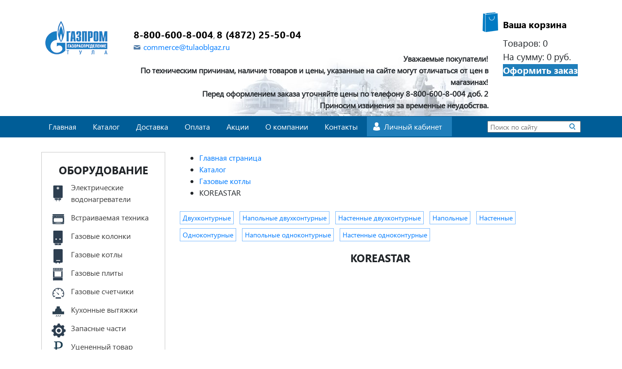

--- FILE ---
content_type: text/html; charset=utf-8
request_url: https://gaz71.ru/catalog/gazovye-kotly/koreastar/
body_size: 9777
content:
<!DOCTYPE html PUBLIC "-//W3C//DTD XHTML 1.0 Transitional//EN" "https://www.w3.org/TR/xhtml1/DTD/xhtml1-transitional.dtd">
<html xmlns="http://www.w3.org/1999/xhtml" xml:lang="ru" lang="ru">
<head>
	<meta http-equiv="X-UA-Compatible" content="IE=edge" />

	<meta name="viewport" content="width=device-width, initial-scale=1">
	<link rel="shortcut icon" type="image/x-icon" href="/favicon.ico" />
	<meta http-equiv="Content-Type" content="text/html; charset=utf-8" />
<meta name="robots" content="index, follow" />
<meta name="description" content="KOREASTAR. Газовые котлы отопления для частного дома. Доставка по Туле и области" />
<script type="text/javascript" data-skip-moving="true">(function(w, d, n) {var cl = "bx-core";var ht = d.documentElement;var htc = ht ? ht.className : undefined;if (htc === undefined || htc.indexOf(cl) !== -1){return;}var ua = n.userAgent;if (/(iPad;)|(iPhone;)/i.test(ua)){cl += " bx-ios";}else if (/Windows/i.test(ua)){cl += ' bx-win';}else if (/Macintosh/i.test(ua)){cl += " bx-mac";}else if (/Linux/i.test(ua) && !/Android/i.test(ua)){cl += " bx-linux";}else if (/Android/i.test(ua)){cl += " bx-android";}cl += (/(ipad|iphone|android|mobile|touch)/i.test(ua) ? " bx-touch" : " bx-no-touch");cl += w.devicePixelRatio && w.devicePixelRatio >= 2? " bx-retina": " bx-no-retina";var ieVersion = -1;if (/AppleWebKit/.test(ua)){cl += " bx-chrome";}else if (/Opera/.test(ua)){cl += " bx-opera";}else if (/Firefox/.test(ua)){cl += " bx-firefox";}ht.className = htc ? htc + " " + cl : cl;})(window, document, navigator);</script>


<link href="/bitrix/js/ui/design-tokens/dist/ui.design-tokens.min.css?170262932622911" type="text/css"  rel="stylesheet" />
<link href="/bitrix/js/ui/fonts/opensans/ui.font.opensans.min.css?16674617252320" type="text/css"  rel="stylesheet" />
<link href="/bitrix/js/main/popup/dist/main.popup.bundle.min.css?168675154026598" type="text/css"  rel="stylesheet" />
<link href="/bitrix/cache/css/s1/gaz2/page_8fe15081a65b667e7ac3f341781ef423/page_8fe15081a65b667e7ac3f341781ef423_v1.css?173109309575586" type="text/css"  rel="stylesheet" />
<link href="/bitrix/cache/css/s1/gaz2/template_9fe3294d1c16c0b0368625af85c573f2/template_9fe3294d1c16c0b0368625af85c573f2_v1.css?173109253416964" type="text/css"  data-template-style="true" rel="stylesheet" />
	<!--<link href="/styles.css" rel="stylesheet" type="text/css" />-->
	  <link rel="stylesheet" href="/bs/css/bootstrap.css">
  <link href="https://use.fontawesome.com/releases/v5.0.13/css/all.css" rel="stylesheet">
	  <link rel="stylesheet" href="/bs/jasny/css/jasny-bootstrap.css">
  	<link rel="stylesheet" href="/new-style.css">

	  <link href="/js/jquery.formstyler.css" rel="stylesheet" type="text/css" />

  



			






            <!-- Yandex.Metrika counter -->
            
            <!-- /Yandex.Metrika counter -->
                    
        
<meta property="ya:interaction" content="XML_FORM" />
<meta property="ya:interaction:url" content="https://gaz71.ru/catalog/gazovye-kotly/koreastar/?mode=xml" />
	<title>Газовые котлы отопления для частного дома в Туле купите по выгодной цене</title>

</head>
<body>

	<div class="container">
		<div class="row header">
			<div class=" col-5 col-sm-5 col-md-5 col-lg-5 col-xl-2 logo"><a href="/"><img src="/img/h-logo.png"></a></div>
			<div class="col-5 col-sm-5 col-md-5 col-lg-5 col-xl-8  header-center">
				<div class="header-phone"><a href="tel:+78006008004">8-800-600-8-004</a>, <a href="tel:+74872704594">8 (4872) 25-50-04</a></div>
				<div class="header-email  d-none d-xl-block"><a href="mailto:commerce@tulaoblgaz.ru" class="email">commerce@tulaoblgaz.ru</a></div>
				<div class=" d-none d-xl-block" style="text-align:right"><b>Уважаемые покупатели! <br/>По техническим причинам, наличие товаров и цены, указанные на сайте могут отличаться от цен в магазинах!<br/> Перед оформлением заказа уточняйте цены по телефону 8-800-600-8-004 доб. 2 <br/>Приносим извинения за временные неудобства.</b></div>
      </div>

      <div class="col-2  col-sm-2 col-md-2 col-lg-2 col-xl-12 d-xl-none align-self-center p-2 bd-highlight">
        <a class="openmenu" href="#menu"><span>
            <i class="svg inline  svg-inline-burger dark" aria-hidden="true"><svg xmlns="http://www.w3.org/2000/svg" width="18" height="16" viewBox="0 0 18 16">
              <defs>
                <style>
                  .bu_bw_cls-1 {
                    fill: #137fbf;
                    fill-rule: evenodd;
                  }
                </style>
              </defs>
              <path data-name="Round" class="bu_bw_cls-1" d="M330,114h16a1,1,0,0,1,1,1h0a1,1,0,0,1-1,1H330a1,1,0,0,1-1-1h0A1,1,0,0,1,330,114Zm0,7h16a1,1,0,0,1,1,1h0a1,1,0,0,1-1,1H330a1,1,0,0,1-1-1h0A1,1,0,0,1,330,121Zm0,7h16a1,1,0,0,1,1,1h0a1,1,0,0,1-1,1H330a1,1,0,0,1-1-1h0A1,1,0,0,1,330,128Z" transform="translate(-329 -114)"></path>
              </svg>
            </i>
          </button>

          </span>
        </a>
      </div>

			<div class="col-md-2 col-lg-2 d-none d-xl-block">
				<div class="basket-top">
					<a href="/personal/cart/" class="basket" title="Перейти в корзину и оформить заказ">Ваша корзина</a>
					
<div id="bx_cart_block1" class="bx_cart_block">
	<!--'start_frame_cache_bx_cart_block'--><div class="tovkolvo">
<div class="bx_small_cart">
	

			
			Товаров: <span>0</span>
                <br />
					На сумму: <span>0 руб.</span>
			<br>
	<a href="/personal/order/make/" class="bx_go_to_order">Оформить заказ</a>
</div>
</div>
<!--'end_frame_cache_bx_cart_block'--></div>

				</div>
			</div>
		</div>
  </div>

  <div class="container-fluid mobile_bottom d-xl-none">
		<div class="row header d-flex justify-content-between">
      <div class=" col-3 col-sm-3 justify-content-between"><a class="mm_menu mm_compare" href="/catalog/compare/"><span class="count badge badge-primary badge-pill"><div id="comp_5761d96e87069d9f4052045c54e8be54">0
  </div></span></a></div>
      <div class=" col-3 col-sm-3 justify-content-between"><a class="mm_menu mm_user" href="/personal/"><span class="online"></span></a></div>
      <div class=" col-3 col-sm-3 justify-content-between"><a class="mm_menu mm_cart" href="/personal/cart/"></a></div>
      <div class=" col-3 col-sm-3 justify-content-between"><a class="mm_menu mm_search" href="/search/"></a></div>
    </div>
    <div class="row header d-flex justify-content-between">
      <div class=" col-6 col-sm-4 justify-content-between">

      </div>
      <div class=" col-6 col-sm-6 justify-content-between ">
      
<div id="bx_cart_block2" class="bx_cart_block">
	<div class="tovkolvo">
<div class="bx_small_cart">
	

			
			Товаров: <span>0</span>
                <br />
					На сумму: <span>0 руб.</span>
			<br>
	<a href="/personal/order/make/" class="bx_go_to_order">Оформить заказ</a>
</div>
</div>
</div>

      </div>
    </div>
  </div>


	<div class="container-fluid topmenu d-none d-xl-block">
		<div class="container">
			<div class="row">
				<div class=" col-12 col-md-12">
					<ul id="horizontal-multilevel-menu">
						<li><a href="/" title="Главная"><span>Главная</span></a></li>
						<li><a href="/catalog/" class="selected"><span>Каталог</span></a></li>
						<li><a href="/delivery/" class=""><span>Доставка</span></a></li>
						<li><a href="/payment/" class=""><span>Оплата</span></a></li>
						<li><a href="/aktsii/" class=""><span>Акции</span></a></li>
						<li><a href="/about/" class=""><span>О компании</span></a></li>
            <li><a href="/contacts/" class=""><span>Контакты</span></a></li>
          </ul>
										<div class="auth">
<div class="bx_login_block">
	<span id="login-line">
	<!--'start_frame_cache_login-line'-->					<a class="vhod-key" href="javascript:void(0)" onclick="openAuthorizePopup()">Личный кабинет</a>
					<!--'end_frame_cache_login-line'-->	</span>
</div>


<div id="bx_auth_popup_form" style="display:none;" class="bx_login_popup_form">
	<!--'start_frame_cache_8k8aZS'--><div class="login_page">
	
	
	<form name="system_auth_formPqgS8z" method="post" target="_top" action="/auth/" class="bx_auth_form">
		<input type="hidden" name="AUTH_FORM" value="Y" />
		<input type="hidden" name="TYPE" value="AUTH" />
				<input type="hidden" name="backurl" value="/catalog/gazovye-kotly/koreastar/" />
						<div class="form-group">
		<strong>Логин:</strong><br>
		<input class="input_text_style form-control" type="text" name="USER_LOGIN" maxlength="255" value="" /><br>
		<strong>Пароль:</strong><br>
		<input class="input_text_style form-control" type="password" name="USER_PASSWORD" maxlength="255" /><br>

				<span style="display:block;height:7px;"></span>
					<div class="checkbox">
				<label><input type="checkbox" id="USER_REMEMBER" name="USER_REMEMBER" value="Y" checked> Запомнить меня</label>
			</div>

		
				<noindex>
			<span class="forgotpassword" style="padding-left:75px;"><a href="/auth?forgot_password=yes" rel="nofollow">Забыли пароль?</a></span>
		</noindex>
		
		<br><br><input type="submit" name="Login" class="btnbig btn btn-primary btn-block" value="Войти" />
					<a href="/login/?register=yes&amp;backurl=%2Fcatalog%2Fgazovye-kotly%2Fkoreastar%2F" class="btn btn-primary btn-block">Регистрация</a>
				</div>
	</form>
</div>
<!--'end_frame_cache_8k8aZS'--></div>

					</div>
					<div class="search">
						<div id="search" class="bx_search_container">
	<form action="/search/">
		<div class="bx_field">
						<input id="title-search-input" type="text" name="q" placeholder="Поиск по сайту" class="input_search"/>
			<input name="s" type="submit" value="" class="bx_input_submit"/>
		</div>
	</form>
</div>
					</div>


				</div>
			</div>
		</div>
	</div>

	<div class="navmenu d-xl-none collapse" id="topmobNavmenu">
    <nav id="menu">
      <div class="left-menu" id="panel-menu">
              <ul>
          <li><a href="/" title="Главная"><span>Главная</span></a></li>

          <li>
            <span>Каталог</span>
            <ul>
              <li class="first"><a href="/catalog/elektricheskie-vodonagrevateli/" class="boylery">Электрические водонагреватели</a></li>

				<li><a href="/catalog/vstraivaemaya-tekhnika/" class="vstr"><span>Встраиваемая техника</span></a></li>

              <li><a href="/catalog/gazovye-kolonki/" class="kolonki"><span>Газовые колонки</span></a></li>

              <li><a href="/catalog/gazovye-kotly/" class="kotly"><span>Газовые котлы</span></a></li>

              <li><a href="/catalog/gazovye-plity/" class="plity"><span>Газовые плиты</span></a></li>

              <li><a href="/catalog/gazovye-schetchiki/" class="schetchiki"><span>Газовые счетчики</span></a></li>

              <li><a href="/catalog/kukhonnye-vytyazhki/" class="vityazhki"><span>Кухонные вытяжки</span></a></li>

              
				
              <li><a href="/catalog/zapasnye-chasti/" class="wp"><span>Запасные части</span></a></li>

				
              <li><a href="/catalog/utsenennyy-tovar/" class="sale"><span>Уцененный товар</span></a></li>

            </ul>
          </li>

          <li><a href="/delivery/" class=""><span>Доставка</span></a></li>
          <li><a href="/payment/" class=""><span>Оплата</span></a></li>
          <li><a href="/aktsii/" class=""><span>Акции</span></a></li>
          <li><a href="/about/" class=""><span>О компании</span></a></li>
          <li><a href="/contacts/" class=""><span>Контакты</span></a></li>

          <li class="counters"><a href="/personal/cart/" rel="nofollow" class=" basket "><i class="svg svg-basket"></i>Корзина<span class="count empted">0</span></a></li>
          <li class="counters"><a href="/catalog/compare/" rel="nofollow" class="compare"><i class="svg svg-compare"></i>Сравнение<span class="count empted"><div id="comp_df4af525302d906dc91c2295c395e27f">0
  </div></span></a></li>

        </ul>
      </div>
    </nav>





    <link rel="stylesheet" href="/js/mmenu/mmenu.css" />
                  </script>

		
		
  </div>
    <div class="container cb">
		<div class="row">
			<div class="col-12 col-xl-3 ">

				<div class="left-menu d-none d-xl-block">
					<div class="left-menu-cap heading">Оборудование</div>
														<ul>
                        <li class="first"><a href="/catalog/elektricheskie-vodonagrevateli/" class="boylery">Электрические водонагреватели</a></li>

                        <li><a href="/catalog/vstraivaemaya-tekhnika/" class="vstr"><span>Встраиваемая техника</span></a></li>

                        <li><a href="/catalog/gazovye-kolonki/" class="kolonki"><span>Газовые колонки</span></a></li>

                        <li><a href="/catalog/gazovye-kotly/" class="kotly"><span>Газовые котлы</span></a></li>

                        <li><a href="/catalog/gazovye-plity/" class="plity"><span>Газовые плиты</span></a></li>

                        <li><a href="/catalog/gazovye-schetchiki/" class="schetchiki"><span>Газовые счетчики</span></a></li>

                        <li><a href="/catalog/kukhonnye-vytyazhki/" class="vityazhki"><span>Кухонные вытяжки</span></a></li>

                        
						
                        <li><a href="/catalog/teploobmenniki/" class="wp"><span>Запасные части</span></a></li>

						
                        <li><a href="/catalog/utsenennyy-tovar/" class="sale"><span>Уцененный товар</span></a></li>

                    </ul>
				</div>

      <div class="d-none d-xl-block">
			  <div class="bx_sidebar">    	    <div class="bx_filter bx_blue">
	<div class="bx_filter_section">
		<div class="bx_filter_title">Подбор параметров</div>
		<form name="arCatalogFilter_form" action="/catalog/gazovye-kotly/koreastar/" method="get" class="smartfilter">
						<div class="clb"></div>
			<div class="bx_filter_button_box active">
				<div class="bx_filter_block">
					<div class="bx_filter_parameters_box_container">
						<div style="float: left;"><input class="btn-ser" style="padding: 0px 10px;" type="submit" id="del_filter" name="del_filter" value="Сбросить" /></div>
						<div style="float: right;"><input class="btn-order" style="padding: 0px 14px;" type="submit" id="set_filter" name="set_filter" value="Показать" /></div>
                        <div class="clearfloat"></div>
						<div class="bx_filter_popup_result right" id="modef" style="display:none" style="display: inline-block;">
							Выбрано: <span id="modef_num">0</span>							<span class="arrow"></span>
							<a href="/catalog/gazovye-kotly/koreastar/?set_filter=y">Показать</a>
						</div>
					</div>
				</div>
			</div>
		</form>
		<div style="clear: both;"></div>
	</div>
</div>
    </div>      </div>
			
			</div>
			<div class="col-12 col-lg-12 col-xl-9">
			<!-- content -->

								<div id="navigation">
					<div class="bx_breadcrumbs"><ul><li><a href="/" title="Главная страница">Главная страница</a></li><li><a href="/catalog/" title="Каталог">Каталог</a></li><li><a href="/catalog/gazovye-kotly/" title="Газовые котлы">Газовые котлы</a></li><li><span>KOREASTAR</span></li></ul></div>				</div>
								<div class="catalog text-center text-xl-left">
<div class="subcats"><a href="/catalog/gazovye-kotly/dvukhkonturnye-kotly/">Двухконтурные</a><a href="/catalog/gazovye-kotly/dvukhkonturnye-napolnye-kotly/">Напольные двухконтурные</a><a href="/catalog/gazovye-kotly/dvukhkonturnye-nastennye-kotly/">Настенные двухконтурные</a><a href="/catalog/gazovye-kotly/napolnye-kotly/">Напольные</a><a href="/catalog/gazovye-kotly/kotly-nastennye/">Настенные</a><a href="/catalog/gazovye-kotly/odnokonturnye-kotly/">Одноконтурные</a><a href="/catalog/gazovye-kotly/odnokonturnye-napolnye-kotly/">Напольные одноконтурные</a><a href="/catalog/gazovye-kotly/odnokonturnye-nastennye-kotly/">Настенные одноконтурные</a></div><div class="heading text-center">KOREASTAR</div>

 <div class='bx_filter_sidebar collapsed'  data-toggle="collapse" href="#collapseFilter" role="button" aria-expanded="false" aria-controls="collapseFilter"><div class="plus" ></div></div> 
<div class="d-xl-none collapse" id="collapseFilter" aria-labelledby="headingOne" data-parent="#accordion">
  <div class="bx_sidebar">    	    <div class="bx_filter bx_blue">
	<div class="bx_filter_section">
		<div class="bx_filter_title">Подбор параметров</div>
		<form name="arCatalogFilter_form" action="/catalog/gazovye-kotly/koreastar/" method="get" class="smartfilter">
						<div class="clb"></div>
			<div class="bx_filter_button_box active">
				<div class="bx_filter_block">
					<div class="bx_filter_parameters_box_container">
						<div style="float: left;"><input class="btn-ser" style="padding: 0px 10px;" type="submit" id="del_filter" name="del_filter" value="Сбросить" /></div>
						<div style="float: right;"><input class="btn-order" style="padding: 0px 14px;" type="submit" id="set_filter" name="set_filter" value="Показать" /></div>
                        <div class="clearfloat"></div>
						<div class="bx_filter_popup_result right" id="modef" style="display:none" style="display: inline-block;">
							Выбрано: <span id="modef_num">0</span>							<span class="arrow"></span>
							<a href="/catalog/gazovye-kotly/koreastar/?set_filter=y">Показать</a>
						</div>
					</div>
				</div>
			</div>
		</form>
		<div style="clear: both;"></div>
	</div>
</div>
    </div></div>


<div class="bx_sitemap"></div><div id="compareList1MVltY" class="bx_catalog-compare-list fix top left " style="display: none;"><!--'start_frame_cache_compareList1MVltY'--><div class="bx_catalog_compare_count"></div><!--'end_frame_cache_compareList1MVltY'--></div>
<pre></pre><div style="clear: both;"></div>

<div class="descr">
</div>

</div>
   <!-- end content inner -->




			<!-- end content-->
			</div>
		</div>
	</div>
		<!-- footer -->
	<div class="container-fluid bg-blue">
		<div class="container">
			<div class="row">
				<div class="col-12 col-md-6 text-center text-md-left">
					<span class="footer-h">Покупателям</span>
					<ul class="footermenu">
						<li><a href="/payment/">Оплата</a></li>
						<li><a href="/delivery/#deliv">Доставка</a></li>
						<li><a href="/contacts/">Контакты</a></li>
						<li><a href="/garantiya-i-vozvrat/">Гарантия и возврат</a></li>
					</ul>
				</div>
				<div class="col-12 col-md-6 text-center text-md-right mt-4 mt-md-0">
                    <a class="footer-h ext-link" href="/contacts/">Связаться с нами</a>
					<a class="footer-h ext-link" href="/contacts/">Помочь выбрать?</a>
                    				</div>
			</div>
		</div>
	</div>
	<div class="container footer">
		<div class="row">

            <div class="col-12 col-md-4 text-center text-md-left">
                АО «Газпром газораспределение Тула»<br>
                <a href="/policy/">Политика конфиденциальности</a>
            </div>
			<div class="col-12 col-md-4 text-center mt-4 mt-md-0">
				300012, Тульская область, г. Тула, ул. М.Тореза, д. 5а<br>
				Телефон: <a href="tel:84872704594">8 (4872) 25-50-04</a>, <a href="tel:88006008004">8-800-600-8-004</a>.
			</div>
			<div class="col-12 col-md-4 text-center text-md-right mt-4 mt-md-0">
				<div class="row">
					<div class="col-6 text-center">
				<a rel="nofollow" href="http://easytex.ru">Продвижение сайта<br><img class="png" src="/img/easytex.png" width="122" alt="Продвижение сайтов"></a>
					</div>
					<div class="col-6 text-center">
				<a rel="nofollow" href="http://www.utlab.ru/">Дизайн сайта<br><img class="png" src="/img/utlab.png" width="101" alt=""></a>
					</div>
			</div>
		</div>
	</div>

<!-- Yandex.Metrika counter -->
<noscript><div><img src="//mc.yandex.ru/watch/30952306" style="position:absolute; left:-9999px;" alt="" /></div></noscript>
<!-- /Yandex.Metrika counter -->
<script type="text/javascript" src="/js/jquery-1.11.2.min.js"></script>

<script src="/bs/js/bootstrap.js"></script>

<script src="/bs/jasny/js/jasny-bootstrap.js"></script>

<script src="/js/jquery.formstyler.js"></script>
<script>if(!window.BX)window.BX={};if(!window.BX.message)window.BX.message=function(mess){if(typeof mess==='object'){for(let i in mess) {BX.message[i]=mess[i];} return true;}};</script>
<script>(window.BX||top.BX).message({'pull_server_enabled':'N','pull_config_timestamp':'1691047636','pull_guest_mode':'N','pull_guest_user_id':'0'});(window.BX||top.BX).message({'PULL_OLD_REVISION':'Для продолжения корректной работы с сайтом необходимо перезагрузить страницу.'});</script>
<script>(window.BX||top.BX).message({'JS_CORE_LOADING':'Загрузка...','JS_CORE_NO_DATA':'- Нет данных -','JS_CORE_WINDOW_CLOSE':'Закрыть','JS_CORE_WINDOW_EXPAND':'Развернуть','JS_CORE_WINDOW_NARROW':'Свернуть в окно','JS_CORE_WINDOW_SAVE':'Сохранить','JS_CORE_WINDOW_CANCEL':'Отменить','JS_CORE_WINDOW_CONTINUE':'Продолжить','JS_CORE_H':'ч','JS_CORE_M':'м','JS_CORE_S':'с','JSADM_AI_HIDE_EXTRA':'Скрыть лишние','JSADM_AI_ALL_NOTIF':'Показать все','JSADM_AUTH_REQ':'Требуется авторизация!','JS_CORE_WINDOW_AUTH':'Войти','JS_CORE_IMAGE_FULL':'Полный размер'});</script><script src="/bitrix/js/main/core/core.min.js?1705479476223197"></script><script>BX.Runtime.registerExtension({'name':'main.core','namespace':'BX','loaded':true});</script>
<script>BX.setJSList(['/bitrix/js/main/core/core_ajax.js','/bitrix/js/main/core/core_promise.js','/bitrix/js/main/polyfill/promise/js/promise.js','/bitrix/js/main/loadext/loadext.js','/bitrix/js/main/loadext/extension.js','/bitrix/js/main/polyfill/promise/js/promise.js','/bitrix/js/main/polyfill/find/js/find.js','/bitrix/js/main/polyfill/includes/js/includes.js','/bitrix/js/main/polyfill/matches/js/matches.js','/bitrix/js/ui/polyfill/closest/js/closest.js','/bitrix/js/main/polyfill/fill/main.polyfill.fill.js','/bitrix/js/main/polyfill/find/js/find.js','/bitrix/js/main/polyfill/matches/js/matches.js','/bitrix/js/main/polyfill/core/dist/polyfill.bundle.js','/bitrix/js/main/core/core.js','/bitrix/js/main/polyfill/intersectionobserver/js/intersectionobserver.js','/bitrix/js/main/lazyload/dist/lazyload.bundle.js','/bitrix/js/main/polyfill/core/dist/polyfill.bundle.js','/bitrix/js/main/parambag/dist/parambag.bundle.js']);
</script>
<script>BX.Runtime.registerExtension({'name':'fx','namespace':'window','loaded':true});</script>
<script>BX.Runtime.registerExtension({'name':'ui.design-tokens','namespace':'window','loaded':true});</script>
<script>BX.Runtime.registerExtension({'name':'ui.fonts.opensans','namespace':'window','loaded':true});</script>
<script>BX.Runtime.registerExtension({'name':'main.popup','namespace':'BX.Main','loaded':true});</script>
<script>BX.Runtime.registerExtension({'name':'popup','namespace':'window','loaded':true});</script>
<script>BX.Runtime.registerExtension({'name':'ls','namespace':'window','loaded':true});</script>
<script>(window.BX||top.BX).message({'LANGUAGE_ID':'ru','FORMAT_DATE':'DD.MM.YYYY','FORMAT_DATETIME':'DD.MM.YYYY HH:MI:SS','COOKIE_PREFIX':'BITRIX_SM','SERVER_TZ_OFFSET':'10800','UTF_MODE':'Y','SITE_ID':'s1','SITE_DIR':'/','USER_ID':'','SERVER_TIME':'1768998687','USER_TZ_OFFSET':'0','USER_TZ_AUTO':'Y','bitrix_sessid':'7a9fdc8cb80465f3592e90667d4d8c11'});</script><script  src="/bitrix/cache/js/s1/gaz2/kernel_main/kernel_main_v1.js?1731332477154480"></script>
<script src="/bitrix/js/pull/protobuf/protobuf.min.js?164018461376433"></script>
<script src="/bitrix/js/pull/protobuf/model.min.js?164018461314190"></script>
<script src="/bitrix/js/main/core/core_promise.min.js?16401846182490"></script>
<script src="/bitrix/js/rest/client/rest.client.min.js?16401846299240"></script>
<script src="/bitrix/js/pull/client/pull.client.min.js?170262929649554"></script>
<script src="/bitrix/js/main/popup/dist/main.popup.bundle.min.js?170547947365824"></script>
<script src="/bitrix/js/main/core/core_ls.min.js?16401846177365"></script>
<script src="/bitrix/js/yandex.metrika/script.js?16885388886591"></script>
<script>BX.setJSList(['/bitrix/js/main/core/core_fx.js','/bitrix/js/main/session.js','/bitrix/js/main/pageobject/pageobject.js','/bitrix/js/main/core/core_window.js','/bitrix/js/main/date/main.date.js','/bitrix/js/main/core/core_date.js','/bitrix/js/main/utils.js','/bitrix/templates/gaz2/components/bitrix/catalog.smart.filter/visual_vertical/script.js','/bitrix/templates/gaz2/components/bitrix/catalog/.default/bitrix/catalog.compare.list/.default/script.js','/bitrix/templates/gaz2/components/bitrix/catalog.section/oborud/script.js','/bitrix/templates/gaz2/script.js','/bitrix/templates/gaz2/components/bitrix/sale.basket.basket.line/.default/script.js','/bitrix/templates/gaz2/components/bitrix/catalog.compare.list/compare_count/script.js','/bitrix/components/bitrix/search.title/script.js']);</script>
<script>BX.setCSSList(['/bitrix/templates/gaz2/components/bitrix/catalog/.default/style.css','/bitrix/templates/gaz2/components/bitrix/catalog.smart.filter/visual_vertical/style.css','/bitrix/templates/gaz2/components/bitrix/catalog.smart.filter/visual_vertical/themes/blue/colors.css','/bitrix/templates/gaz2/components/bitrix/catalog/.default/bitrix/catalog.section.list/.default/style.css','/bitrix/templates/gaz2/components/bitrix/catalog/.default/bitrix/catalog.compare.list/.default/style.css','/bitrix/templates/gaz2/components/bitrix/catalog.section/oborud/style.css','/bitrix/templates/gaz2/components/bitrix/sale.basket.basket.line/.default/style.css','/bitrix/templates/gaz2/components/bitrix/catalog.compare.list/compare_count/style.css','/bitrix/templates/gaz2/components/bitrix/search.title/visual/style.css','/bitrix/templates/gaz2/components/bitrix/breadcrumb/.default/style.css','/bitrix/templates/gaz2/template_styles.css']);</script>
<script type="text/javascript">
                (function (m, e, t, r, i, k, a) {
                    m[i] = m[i] || function () {
                        (m[i].a = m[i].a || []).push(arguments)
                    };
                    m[i].l = 1 * new Date();
                    k = e.createElement(t), a = e.getElementsByTagName(t)[0], k.async = 1, k.src = r, a.parentNode.insertBefore(k, a)
                })
                (window, document, "script", "https://mc.yandex.ru/metrika/tag.js", "ym");

                ym("90763848", "init", {
                    clickmap: true,
                    trackLinks: true,
                    accurateTrackBounce: true,
                    webvisor: false,
                    ecommerce: "dataLayer",
                    params: {
                        __ym: {
                            "ymCmsPlugin": {
                                "cms": "1c-bitrix",
                                "cmsVersion": "23.900",
                                "pluginVersion": "1.0.7",
                                'ymCmsRip': 1554387091                            }
                        }
                    }
                });

                document.addEventListener("DOMContentLoaded", function() {
                                    });

            </script><script type="text/javascript">
            window.counters = ["90763848"];
        </script><script>window.dataLayer = window.dataLayer || [];</script>



<script  src="/bitrix/cache/js/s1/gaz2/template_e10ec17b11a7d2ab543629c07cb87801/template_e10ec17b11a7d2ab543629c07cb87801_v1.js?173109253416823"></script>
<script  src="/bitrix/cache/js/s1/gaz2/page_a6fb4d7fa22475586e2525c0c00c3834/page_a6fb4d7fa22475586e2525c0c00c3834_v1.js?173109266458109"></script>
<script type="text/javascript">var _ba = _ba || []; _ba.push(["aid", "317dfe625ad91b9e8bdd6fa8656bd1d7"]); _ba.push(["host", "gaz71.ru"]); (function() {var ba = document.createElement("script"); ba.type = "text/javascript"; ba.async = true;ba.src = (document.location.protocol == "https:" ? "https://" : "http://") + "bitrix.info/ba.js";var s = document.getElementsByTagName("script")[0];s.parentNode.insertBefore(ba, s);})();</script>


<script>
	var bx_cart_block1 = new BitrixSmallCart;
</script>

<script>
	bx_cart_block1.siteId       = 's1';
	bx_cart_block1.cartId       = 'bx_cart_block1';
	bx_cart_block1.ajaxPath     = '/bitrix/components/bitrix/sale.basket.basket.line/ajax.php';
	bx_cart_block1.templateName = '.default';
	bx_cart_block1.arParams     =  {'PATH_TO_BASKET':'/personal/cart/','PATH_TO_PERSONAL':'/personal/','SHOW_PERSONAL_LINK':'N','SHOW_NUM_PRODUCTS':'Y','SHOW_TOTAL_PRICE':'Y','SHOW_PRODUCTS':'N','POSITION_FIXED':'N','COMPONENT_TEMPLATE':'.default','PATH_TO_ORDER':'/personal/order/make/','SHOW_EMPTY_VALUES':'Y','SHOW_AUTHOR':'N','PATH_TO_REGISTER':'/login/','PATH_TO_AUTHORIZE':'/login/','PATH_TO_PROFILE':'/personal/','HIDE_ON_BASKET_PAGES':'Y','COMPOSITE_FRAME_MODE':'N','COMPOSITE_FRAME_TYPE':'AUTO','SHOW_REGISTRATION':'N','CACHE_TYPE':'N','CACHE_TIME':'0','SHOW_DELAY':'Y','SHOW_NOTAVAIL':'Y','SHOW_IMAGE':'Y','SHOW_PRICE':'Y','SHOW_SUMMARY':'Y','POSITION_VERTICAL':'top','POSITION_HORIZONTAL':'right','MAX_IMAGE_SIZE':'70','AJAX':'N','~PATH_TO_BASKET':'/personal/cart/','~PATH_TO_PERSONAL':'/personal/','~SHOW_PERSONAL_LINK':'N','~SHOW_NUM_PRODUCTS':'Y','~SHOW_TOTAL_PRICE':'Y','~SHOW_PRODUCTS':'N','~POSITION_FIXED':'N','~COMPONENT_TEMPLATE':'.default','~PATH_TO_ORDER':'/personal/order/make/','~SHOW_EMPTY_VALUES':'Y','~SHOW_AUTHOR':'N','~PATH_TO_REGISTER':'/login/','~PATH_TO_AUTHORIZE':'/login/','~PATH_TO_PROFILE':'/personal/','~HIDE_ON_BASKET_PAGES':'Y','~COMPOSITE_FRAME_MODE':'N','~COMPOSITE_FRAME_TYPE':'AUTO','~SHOW_REGISTRATION':'N','~CACHE_TYPE':'N','~CACHE_TIME':'0','~SHOW_DELAY':'Y','~SHOW_NOTAVAIL':'Y','~SHOW_IMAGE':'Y','~SHOW_PRICE':'Y','~SHOW_SUMMARY':'Y','~POSITION_VERTICAL':'top','~POSITION_HORIZONTAL':'right','~MAX_IMAGE_SIZE':'70','~AJAX':'N','cartId':'bx_cart_block1'};
	bx_cart_block1.closeMessage = 'Скрыть';
	bx_cart_block1.openMessage  = 'Раскрыть';
	bx_cart_block1.activate();
</script>
<script>
	var bx_cart_block2 = new BitrixSmallCart;
</script>

<script>
	bx_cart_block2.siteId       = 's1';
	bx_cart_block2.cartId       = 'bx_cart_block2';
	bx_cart_block2.ajaxPath     = '/bitrix/components/bitrix/sale.basket.basket.line/ajax.php';
	bx_cart_block2.templateName = '.default';
	bx_cart_block2.arParams     =  {'PATH_TO_BASKET':'/personal/cart/','PATH_TO_PERSONAL':'/personal/','SHOW_PERSONAL_LINK':'N','SHOW_NUM_PRODUCTS':'Y','SHOW_TOTAL_PRICE':'Y','SHOW_PRODUCTS':'N','POSITION_FIXED':'N','COMPONENT_TEMPLATE':'.default','PATH_TO_ORDER':'/personal/order/make/','SHOW_EMPTY_VALUES':'Y','SHOW_AUTHOR':'N','PATH_TO_REGISTER':'/login/','PATH_TO_AUTHORIZE':'/login/','PATH_TO_PROFILE':'/personal/','HIDE_ON_BASKET_PAGES':'Y','COMPOSITE_FRAME_MODE':'N','COMPOSITE_FRAME_TYPE':'AUTO','SHOW_REGISTRATION':'N','CACHE_TYPE':'N','CACHE_TIME':'0','SHOW_DELAY':'Y','SHOW_NOTAVAIL':'Y','SHOW_IMAGE':'Y','SHOW_PRICE':'Y','SHOW_SUMMARY':'Y','POSITION_VERTICAL':'top','POSITION_HORIZONTAL':'right','MAX_IMAGE_SIZE':'70','AJAX':'N','~PATH_TO_BASKET':'/personal/cart/','~PATH_TO_PERSONAL':'/personal/','~SHOW_PERSONAL_LINK':'N','~SHOW_NUM_PRODUCTS':'Y','~SHOW_TOTAL_PRICE':'Y','~SHOW_PRODUCTS':'N','~POSITION_FIXED':'N','~COMPONENT_TEMPLATE':'.default','~PATH_TO_ORDER':'/personal/order/make/','~SHOW_EMPTY_VALUES':'Y','~SHOW_AUTHOR':'N','~PATH_TO_REGISTER':'/login/','~PATH_TO_AUTHORIZE':'/login/','~PATH_TO_PROFILE':'/personal/','~HIDE_ON_BASKET_PAGES':'Y','~COMPOSITE_FRAME_MODE':'N','~COMPOSITE_FRAME_TYPE':'AUTO','~SHOW_REGISTRATION':'N','~CACHE_TYPE':'N','~CACHE_TIME':'0','~SHOW_DELAY':'Y','~SHOW_NOTAVAIL':'Y','~SHOW_IMAGE':'Y','~SHOW_PRICE':'Y','~SHOW_SUMMARY':'Y','~POSITION_VERTICAL':'top','~POSITION_HORIZONTAL':'right','~MAX_IMAGE_SIZE':'70','~AJAX':'N','cartId':'bx_cart_block2'};
	bx_cart_block2.closeMessage = 'Скрыть';
	bx_cart_block2.openMessage  = 'Раскрыть';
	bx_cart_block2.activate();
</script>
<script>
				BX.localStorage.remove("eshop_user_name");
			</script>
<script type="text/javascript">
try{document.form_auth.USER_LOGIN.focus();}catch(e){}
</script>
<script>
	function openAuthorizePopup()
	{
		var authPopup = BX.PopupWindowManager.create("AuthorizePopup", null, {
			autoHide: true,
			//	zIndex: 0,
			offsetLeft: 0,
			offsetTop: 0,
			overlay : true,
			draggable: {restrict:true},
			closeByEsc: true,
			closeIcon: { right : "12px", top : "10px"},
			content: '<div style="width:400px;height:400px; text-align: center;"><span style="position:absolute;left:50%; top:50%"><img src="/bitrix/templates/gaz2/components/bitrix/system.auth.form/eshop_adapt/images/wait.gif"/></span></div>',
			events: {
				onAfterPopupShow: function()
				{
					this.setContent(BX("bx_auth_popup_form"));
				}
			}
		});

		authPopup.show();
	}
</script>
<script>
	BX.ready(function(){
		new JCTitleSearch({
			'AJAX_PAGE' : '/catalog/gazovye-kotly/koreastar/',
			'CONTAINER_ID': 'search',
			'INPUT_ID': 'title-search-input',
			'MIN_QUERY_LEN': 2
		});
	});
</script>

<script type="text/javascript" src="/js/mmenu/mmenu.polyfills.js"></script>
<script type="text/javascript" src="/js/mmenu/mmenu.js"></script>
<script>
            new Mmenu(
                document.querySelector('#menu'),
                {
                    extensions: ['position-front', 'position-top',"fullscreen",],
                    navbars		: {
                      content : [ "prev", "close" ]
                    },
                    setSelected: true,
                    searchfield: {
                      panel: true
                    },
                    offCanvas: {
                        pageSelector: ".left-menu"
                    }
                }

            );

        </script>
<script>



</script>

<script>
    $('#myCollapsible').collapse({
      toggle: false
    });
    $('.plus').on('click',function (){
      if($('.bx_filter_sidebar').hasClass('active')){
        $('.bx_filter_sidebar').addClass('active');
      } else {
        $('.bx_filter_sidebar').removeClass('active');
      }
    });
  </script>

<script>
	var smartFilter = new JCSmartFilter('/catalog/gazovye-kotly/koreastar/', 'vertical');
</script><script>
	var smartFilter = new JCSmartFilter('/catalog/gazovye-kotly/koreastar/', 'vertical');
</script><script type="text/javascript">
var obcompareList1MVltY = new JCCatalogCompareList({'VISUAL':{'ID':'compareList1MVltY'},'AJAX':{'url':'/catalog/gazovye-kotly/koreastar/','params':{'ajax_action':'Y'},'templates':{'delete':'?action=DELETE_FROM_COMPARE_LIST&id='}},'POSITION':{'fixed':true,'align':{'vertical':'top','horizontal':'left'}}})
</script>
<script type="text/javascript">
(function (d, w, c) {
    (w[c] = w[c] || []).push(function() {
        try {
            w.yaCounter30952306 = new Ya.Metrika({id:30952306,
                    webvisor:true,
                    clickmap:true,
                    trackLinks:true,
                    accurateTrackBounce:true});
        } catch(e) { }
    });

    var n = d.getElementsByTagName("script")[0],
        s = d.createElement("script"),
        f = function () { n.parentNode.insertBefore(s, n); };
    s.type = "text/javascript";
    s.async = true;
    s.src = (d.location.protocol == "https:" ? "https:" : "http:") + "//mc.yandex.ru/metrika/watch.js";

    if (w.opera == "[object Opera]") {
        d.addEventListener("DOMContentLoaded", f, false);
    } else { f(); }
})(document, window, "yandex_metrika_callbacks");
</script>
<script>
$(document).ready(function(){
	if ($( document ).width()<1200)
	{
		$("div.left_menu").remove();
	}
	else
	{
		$("div.mobileleftmenu").remove();
	}
});
console.log($( window ).width());
console.log($( document ).width());
</script>
</body>
</html>

--- FILE ---
content_type: text/css
request_url: https://gaz71.ru/new-style.css
body_size: 5668
content:
@font-face {
  font-family: 'SegoeUI';
  src: url('/fonts/SegoeUI.eot?#iefix') format('embedded-opentype'),  url('/fonts/SegoeUI.woff') format('woff'), url('/fonts/SegoeUI.ttf')  format('truetype'), url('/fonts/SegoeUI.svg#SegoeUI') format('svg');
  font-weight: normal;
  font-style: normal;
}
@font-face {
  font-family: 'SegoeUI-Bold';
  src: url('/fonts/SegoeUI-Bold.eot?#iefix') format('embedded-opentype'),  url('/fonts/SegoeUI-Bold.woff') format('woff'), url('/fonts/SegoeUI-Bold.ttf')  format('truetype'), url('/fonts/SegoeUI-Bold.svg#SegoeUI-Bold') format('svg');
  font-weight: normal;
  font-style: normal;
}
@font-face {
  font-family: 'SegoeUI-Semibold';
  src: url('/fonts/SegoeUI-Semibold.eot?#iefix') format('embedded-opentype'),  url('/fonts/SegoeUI-Semibold.woff') format('woff'), url('/fonts/SegoeUI-Semibold.ttf')  format('truetype'), url('/fonts/SegoeUI-Semibold.svg#SegoeUI-Semibold') format('svg');
  font-weight: normal;
  font-style: normal;
}
@media (max-width:1199px)
{
	body{
		padding-top:0;
	}
}
body
{
	font-family:'SegoeUI';
	font-size:16px !important;
}

.header
{
	padding-top:25px;
	padding-bottom:10px;
	background: url('/img/header.jpg') no-repeat 400px bottom;
}
.logo
{
	padding-top:10px;
}
.header-center
{
	padding-top:10px;
}
.header-phone
{
	margin-top:20px;
}
.header-phone a
{
	color:#000;
	/*font-weight:bold;*/
	font-family:'SegoeUI-Bold';
	font-size:1.25em;
}
.bx_go_to_order
{
	font-weight:normal !important;
}
a.email {
    padding-left: 20px;
    padding-top: 5px;
    background: url(img/email.png) no-repeat 0px 12px;
}
.header-phone a:hover
{

}
a.bx_go_to_order
{
	font-family:'SegoeUI-Bold';
	color:#fff;
	background-color:#1f7eba;
	border-radius:0px;
}
.topmenu
{
	background-color:#005d97;
}
ul#horizontal-multilevel-menu
{
	list-style:none;
	margin:0;
	padding:0;
	width:auto;
	display:inline-block;
}
ul#horizontal-multilevel-menu li
{
	display:inline-block;

}
ul#horizontal-multilevel-menu li a
{
	display:inline-block;
	color:#fff;
	background-color:#005d97;
	text-decoration:none;
	padding:10px 15px;
	/*
	width:12%;
	padding:14px 16%;
	*/
}
ul#horizontal-multilevel-menu li a:hover
{
	color:#005d97;
	background-color:#fff;

}
.auth
{
	display:inline-block;
	position:relative;
}
.auth a.vhod-key, a.vhod-chel
{
	padding:10px 20px 10px 35px;
	background-color:#1f7eba;
	background-image:url('/img/lk_user.png');
	background-position:8% 50%;
	background-repeat:no-repeat;
	color:#fff;
	text-decoration:none;
}
.logoutlink
{
	position: absolute;
    top: 32px;
    left: 0;
	display:none;
	padding:10px 20px 10px 35px;
	background-color:#1f7eba;

	background-position:8% 50%;
	background-repeat:no-repeat;
	color:#fff;
	text-decoration:none;
}
.logoutlink:hover
{
	color:#fff;
	text-decoration:none;
}
.auth:hover .logoutlink
{
	display:block;
}
.bg-blue
{
	background:#0068ac url('/img/bottom-menu-bg.png');
	color:#fff;
	padding-top:30px;
	padding-bottom:30px;
	margin-top:30px;
}
.bg-blue a {
    color: #fff;
}
.footer-h
{
	display:block;
	/*text-transform:uppercase;*/
	font-weight:800;

}
ul.footermenu
{
	list-style:none;
	padding:0;
	margin:0;
}
ul.footermenu li a
{
	color:#fff;
}
table.popup-window
{
	border:0 !important;
	box-shadow:none;
}

#AuthorizePopup
{
	background-color:#fff;
	border:1px #ccc solid;
	box-shadow:0 6px 11px rgba(0, 0, 0, .17);
	padding:20px;
}
.bx_auth_form
{
	min-width:300px;
}
.search
{
	display:inline-block;
	float:right;
}
.bx-field
{
	position:relative;

}
input.input_search
{
	height:24px;
	margin-top:10px;
	padding:0px 4px;
	font-size:0.9em;
}
.search .bx_input_submit
{
	position:absolute;
	right:24px;
	top:13px;
	width:17px;
	height:17px;
	border:0;
	outline:0;
	background:url('/img/search.png');
	background-position:50% 50%;
	background-repeat:no-repeat;
}
.title-search-result
{
	background-color:#fff;
	padding:10px;
	border:1px #ddd solid;
	width:300px !important;

}
.title-search-result .bx_item_block
{
	padding:3px 0px;

}
.left-menu
{
	border:1px #ccc solid;
	padding:20px;
}
.left-menu.is-home {
    height: 100%;
}
.left-menu ul
{
	margin:0;
	padding:0;
	list-style:none;
}
.left-menu ul li a
{
	color:#404040;
	display:block;
	padding:7px 0px 7px 40px;
}

.left-menu ul li a.plity {
	background: url("img/left-menu-plity.png") no-repeat 3px 9px;
}
.left-menu ul li a.kolonki {
	background: url("img/left-menu-kolonki.png") no-repeat 3px 8px;
}
.left-menu ul li a.boylery {
	background: url("img/left-menu-kotly.png") no-repeat 3px 15px;
}
.left-menu ul li a.kotly {
	background: url("img/left-menu-kotly3.png") no-repeat 3px 8px;
}
.left-menu ul li a.schetchiki {
	background: url("img/left-menu-schetchiki.png") no-repeat 2px 12px;
}
.left-menu ul li a.vityazhki {
	background: url("img/left-menu-vityazhki.png") no-repeat 2px 12px;
}
.left-menu ul li a.vstr {
	background: url("img/left-menu-vstr.png") no-repeat 2px 12px;
}
.left-menu ul li a.radiatory {
	background: url("img/left-menu-radiatory.png") no-repeat 1px 10px;
}
.left-menu ul li a.soput {
	/* background: url("img/left-menu-soput.png") no-repeat 0px 9px; */
	background: url("img/left-menu-soput2.png") no-repeat 0px 9px;
}
.left-menu ul li a.wp {
    background: url("img/left-menu-soput.png") no-repeat 0px 9px;
	/* background: url("img/left-menu-wp.png") no-repeat 0px 12px; */
}
.left-menu ul li a.cond {
	background: url("img/left-menu-cond.png") no-repeat 2px 21px;
}
.left-menu ul li a.sign {
	background: url("img/left-menu-sign.png") no-repeat 2px 21px;
}
.left-menu ul li a.sale {
	background: url("img/left-menu-sale.png") no-repeat 2px 8px;
}

.left-menu ul li a.plity:hover, .left-menu ul li a.plity.selected {
	background-position: 3px -115px;
}
.left-menu ul li a.kolonki:hover, .left-menu ul li a.kolonki.selected {
	background-position: 3px -109px;
}
.left-menu ul li a.kotly:hover, .left-menu ul li a.kotly.selected {
	background-position: 3px -111px;
}
.left-menu ul li a.boylery:hover, .left-menu ul li a.boylery.selected {
	background-position: 3px -102px;
}
.left-menu ul li a.schetchiki:hover, .left-menu ul li a.schetchiki.selected {
	background-position: 2px -116px;
}
.left-menu ul li a.vityazhki:hover, .left-menu ul li a.vityazhki.selected {
	background-position: 2px -116px;
}
.left-menu ul li a.radiatory:hover, .left-menu ul li a.radiatory.selected {
	background-position: 1px -113px;
}
.left-menu ul li a.vstr:hover, .left-menu ul li a.vstr.selected {
	background-position: 2px -117px;
}
.left-menu ul li a.soput:hover, .left-menu ul li a.soput.selected {
	background-position: 0px -113px;
	/* background-position: 0px -112px; */
}
.left-menu ul li a.wp:hover, .left-menu ul li a.wp.selected {
    background-position: 0px -112px;
	/* background-position: 0px -115px; */
}
.left-menu ul li a.cond:hover, .left-menu ul li a.cond.selected {
	background-position: 2px -110px;
}
.left-menu ul li a.sign:hover, .left-menu ul li a.sign.selected {
	background-position: 2px -105px;
}
.left-menu ul li a.sale:hover, .left-menu ul li a.sale.selected {
	background-position: 2px -118px;
}
.heading
{
	font-family:'SegoeUI-Bold';
	text-transform:uppercase;

	font-size:1.4em;
	display:block;
	margin:0 auto;
	text-align:center;
}
.cb
{
	margin-top:30px;
}
.slider
{
	display:inline-block;
	float:left;
}
.contacts-right
{
	display:inline-block;
	float:right;
}
.ban-horiz
{
	width:825px;
	overflow:hidden;
	margin-top:20px;
}
.jcarousel .bx_catalog_item
{
	width:200px;
	text-align:center;
	padding:15px;
	border:1px #ccc solid;
	margin:0px 9px;
}
@media (max-width:1200px){
  .jcarousel .bx_catalog_item{
    width:210px;
  }
}
@media (max-width:992px){
  .jcarousel .bx_catalog_item{
    width:205px;
  }
}
@media (max-width:768px){
  .jcarousel .bx_catalog_item{
    width:230px;
  }
}
@media (max-width:576px){
  .jcarousel .bx_catalog_item{
    width: 100%;
  }
}

.jcarousel-control-next, .jcarousel-control-prev
{
	top:250px !important;
}
.jcarousel .bx_catalog_item .bx_catalog_item_title
{
	height:40px;
}
.jcarousel .bx_catalog_item .bx_price
{
	font-weight:bold;
	font-family:'SegoeUI-Bold';
}
.jcarousel .bx_catalog_item a.bx_bt_button
{
	display:block;
	padding:5px 10px;
	background-color:#005d97;
	color:#fff;
	text-decoration:none;
	font-weight:bold;
	font-family:'SegoeUI-Bold';
}
.jcarousel .bx_catalog_item a.bx_bt_button:hover
{
	text-decoration:none;
	background-color:#027dc9;
}
.heading1
{
	text-transform:uppercase;
	/*font-weight:bold;*/
	font-family:'SegoeUI-Bold';
	font-size:1.5em;
	display:block;
	margin:0 auto;
	text-align:center;
	padding:10px;
}
.main-block-hits
{
	margin-top:5px;
}
.brands
{
	margin-top:50px;
	margin-bottom:50px;
	text-align:center;
}
.brand
{
	display:inline-block;
	margin:8px 8px;
	border:1px #ccc solid;
}
h1, .h1
{
	font-size:1.5em;
	font-weight:bold;
	font-family:'SegoeUI';
	text-transform:uppercase;
	text-align:center;
}
h2, .h2
{
	font-size:1.375em;
	font-weight:700;
	font-family:'SegoeUI';
	margin:10px 0px;
}
h3, .h3
{
	font-size:1.1em;
	/*font-weight:bold;*/
	font-family:'SegoeUI-SemiBold';
}
.decor-hr
{
	display:block;
	width:100%;
	height:34px;
	margin:10px 0;
	border:none;
	outline:none;
	background:url('/img/decor-hr.png') 50% 0 no-repeat;
}
.main-block-text ul
{
	list-style:url('/img/ul.png');
}
.main-block-text ul li
{
	margin-top:3px;
	margin-bottom:3px;
}
.footer
{
	font-size:0.8em;
	margin-top:10px;
	margin-bottom:20px;
}

.bx_catalog_item
{
	display:inline-block;
	border:1px #ccc solid;
	padding:20px 14px;
	margin:10px;
	width:186px;
	text-align:center;
}
.bx_catalog_item_title
{
	height:42px;
}
.bx_catalog_item_pic img
{
	max-width:100%;
}
.bx_catalog_item a.bx_bt_button
{
	display:block;
	padding:5px 10px;
	background-color:#005d97;
	color:#fff;
	text-decoration:none;
	font-weight:bold;
	font-family:'SegoeUI-Bold';
}
.bx_catalog_item a.bx_bt_button:hover
{
	text-decoration:none;
	background-color:#027dc9;
}
.bx_catalog_item_price
{
	font-family:'SegoeUI-Bold';
}
.descr
{
	margin-top:20px;
	font-size:0.8em;
	text-align:left;
}
.pgnt
{
	margin-top:20px;
	font-size:0.9em;
}
.pgnt .text
{
	display:block;
}
.bx_filter .bx_filter_section
{
	background-color:#fff;
	border:1px #ccc solid;
	border-radius:0px;
	padding-bottom:15px;
}
.bx_filter_parameters_box_container .btn-order
{
	background-color:#005d97;
	color:#fff;
	font-family:'SegoeUI-Bold';
	outline:0;
	border:0;
	padding:8px 12px;
}
.bx_filter_parameters_box_container .btn-ser
{
	background-color:#e3e3e3;
	color:#3f3f3f;
	font-family:'SegoeUI-Bold';
	outline:0;
	border:0;
	padding:8px 12px;
}
.bx_item_container
{
	margin-top:25px;
}
.item_buttons_counter_block a.bx_cart.bx_bt_button
{
	background-color:#005d97;
	color:#fff;
	font-family:'SegoeUI-Bold';
	outline:0;
	border:0;

}
ul.product_props
{
	list-style:url('/img/ul.png');
}
.popup-window-buttons .bx_bt_button
{
	background-color:#005d97;
	color:#fff;
}
.popup-window-buttons .btn-order-list
{
	padding:3px 10px;
}
.section.person_type
{
	text-align:center;
	background-color:#f8f8f8;
	padding:30px 0px;
	margin-top:40px;
}
.inline
{
	display:inline-block;
	padding:3px 10px;
}
.bx_section.buyer
{
	text-align:center;
	background-color:#f8f8f8;
	padding:30px 0px;
	margin-top:40px;
}
.r1x3
{
	text-align:right;
}
.bx_order_make .bx_block.r3x1
{
	width:50%;
}
.bx_order_make .bx_block.r1x3
{
	width:35%;
}
.buyer h4
{
	border:0 !important;
	margin-bottom:40px;
}
.bx_section.delivery
{
	text-align:center;
	background-color:#f8f8f8;
	padding:30px 0px;
	margin-top:40px;
}
.delivery h4
{
	border:0 !important;
	margin-bottom:40px;
}
.delivery .row
{
	text-align:left;
}
.delivery .bx_element
{
	padding:20px;
}

.bx_order_make .bx_logotype
{
	border:0 !important;
	box-shadow:none;
}
.bx_element input[type=radio]
{
	display:none;
}
.bx_element input[type=radio]:checked + label .bx_logotype, .bx_element label.selected .bx_logotype
{
	border:0 !important;
}
.bx_order_make .bx_result_price
{
	float:none;
	text-align:left;
}
.bx_order_make .bx_logotype span.delivery1
{
	width:144px;
	height:138px;
	background-image:url('/img/delivery-1.png');
}
.bx_element input[type=radio]:checked + label .bx_logotype span.delivery1, .bx_element label.selected .bx_logotype span.delivery1
{
	background-image:url('/img/delivery-1s.png');
}
.bx_order_make .bx_logotype span.delivery2
{
	width:144px;
	height:138px;
	background-image:url('/img/delivery-2.png');
}
.bx_element input[type=radio]:checked + label .bx_logotype span.delivery2, .bx_element label.selected .bx_logotype span.delivery2
{
	background-image:url('/img/delivery-2s.png');
}
.section.payment
{
	text-align:center;
	background-color:#f8f8f8;
	padding:30px 0px;
	margin-top:40px;
}
.payment h4
{
	border:0 !important;
	margin-bottom:40px;
}
.payment .row
{
	text-align:left;
}
.payment .bx_element
{
	padding:20px;
}
.bx_order_make .bx_logotype span.payment1
{
	width:144px;
	height:138px;
	background-image:url('/img/payment-1.png');
}
.bx_element input[type=radio]:checked + label .bx_logotype span.payment1, .bx_element label.selected .bx_logotype span.payment1
{
	background-image:url('/img/payment-1s.png');
}
.bx_order_make .bx_logotype span.payment3
{
	width:144px;
	height:138px;
	background-image:url('/img/payment-3.png');
}
.bx_element input[type=radio]:checked + label .bx_logotype span.payment3, .bx_element label.selected .bx_logotype span.payment3
{
	background-image:url('/img/payment-3s.png');
}
.bx_order_make .bx_logotype span.payment7
{
	width:144px;
	height:138px;
	background-image:url('/img/payment-7.png');
}
.bx_element input[type=radio]:checked + label .bx_logotype span.payment7, .bx_element label.selected .bx_logotype span.payment7
{
	background-image:url('/img/payment-7s.png');
}
.bx_ordercart h4
{
	border:0 !important;
	margin-bottom:40px;
	text-align:center;
}
.bx_ordercart_order_table_container
{
	border:0px !important;
}
.bx_ordercart_order_table_container table thead tr td
{
	color:#a0a0a0 !important;
}
.bx_ordercart_order_table_container table tbody tr
{
	border-bottom:1px #ddd solid !important;
}
.bx_ordercart_order_table_container table tr td h2.bx_ordercart_itemtitle
{
	font-family: 'SegoeUI' !important;
}
a.basket
{
	color:#000;
	font-family: 'SegoeUI-Bold' !important;
	background: url(img/basket.png) no-repeat 0px 0px;
	padding:12px 0px 10px 42px;
	margin-left:-42px;
	display:block;
	font-size:1.2em;
}
.bx_small_cart
{
	font-size:1.2em !important;
}
.mobiletopbar
{

	background-color:#005d97;

}
a.mobilelogo
{
	width:100px;
	display:block;
	padding:3px 5px;
	float:left;
}
.mobilemenulink
{
	float:left;
}

.mobilesearch
{
	float:right;
}
.mobileleftmenu
{
	width:300px;
}
button.navbar-toggle
{
	background:transparent;
	color:#fff;
	border:0px #fff solid;
	font-size:1.4em;
	padding:5px;
	outline:0;
}
button.navbar-toggle:hover
{
	color:#ddd;
}
.mobilecart
{
	color:#fff;
	font-size:1.9em;
	float:right;
}
a.mobilecart:hover
{
	color:#fff;
	text-decoration:none;
}
.mobilecartr
{
	border-radius: 50%;
  padding: 2px;
  background: #f00;
  width:27px;
  height:27px;
  display:inline-block;
  font-size:0.5em;
  color: #fff;
  text-align: center;
  position:relative;
  top:-5px;
  left:-5px;
}
.mobilecartw
{
	border-radius: 50%;
  padding: 2px;
  background: #fff;
  width:27px;
  height:27px;
  display:inline-block;
  font-size:0.5em;
  color: #005d97;
  text-align: center;
  position:relative;
  top:-5px;
  left:-5px;
}
.bx_item_detail .bx_big.bx_bt_button.bx_cart span
{
	background:none !important;
	width:0 !important;
	margin:0 !important;
}
p.dotted
{
	margin-bottom:0;
}
.feedback
{
	padding: 30px 40px;
    background: #f8f8f8;
}
.form{font-family:"Segoe UI";font-size:14px;position:relative;}
.form .preloader{position:absolute;z-index:1;top:0;left:0;display:none;width:100%;height:100%;background:rgba(255,255,255,.7) url(images/preloader.gif) center center no-repeat;}
.form .messages{display:none;margin-bottom:15px;}
.form .red{color:#fe8c00;}
.form .green{color:#376d8f;}

.form .field{margin-bottom:15px;}

.form label{display:block;margin:0 0 10px;padding:0;}
.form label.require:after{content:" *";color:#fe8c00;}

.form .notes{font-size:80%;display:block;color:#999;}

.form .field--inline label {
	display: inline-block;
	width: 45%;
	margin: 0;
	vertical-align: top;
}

.form input[type='text'],
.form input[type='password'],
.form input[type='search'],
.form input[type='tel'],
.form input[type='url'],
.form input[type='email'],
.form input[type='date'],
.form input[type='time'],
.form input[type='datetime'],
.form input[type='file'],
.form textarea,
.form select {
	font: inherit;
	font-size: 16px;
	display: block;
	width: 100%;
	padding: 6px 8px;
	resize: none;
	cursor: text;
	border: none;
	background: #fff;
	-webkit-box-shadow: inset 1px 1px 5px 0 rgba(0, 0, 0, .3);
	   -moz-box-shadow: inset 1px 1px 5px 0 rgba(0, 0, 0, .3);
	        box-shadow: inset 1px 1px 5px 0 rgba(0, 0, 0, .3);

	-webkit-appearance: none;
	   -moz-appearance: none;
	     -o-appearance: none;
}
.form input[type='file'] {
	font: inherit;
	font-size: 14px;
	display: block;
	width: 100%;
	padding: 6px 8px;
	resize: none;
	cursor: default;
	border: none;
	background: #fff;
	-webkit-box-shadow: inset 1px 1px 5px 0 rgba(0, 0, 0, .3);
	   -moz-box-shadow: inset 1px 1px 5px 0 rgba(0, 0, 0, .3);
	        box-shadow: inset 1px 1px 5px 0 rgba(0, 0, 0, .3);

	-webkit-appearance: none;
	   -moz-appearance: none;
	     -o-appearance: none;
}

.form .field--inline input[type='text'],
.form .field--inline input[type='password'],
.form .field--inline input[type='search'],
.form .field--inline input[type='tel'],
.form .field--inline input[type='url'],
.form .field--inline input[type='email'],
.form .field--inline input[type='date'],
.form .field--inline input[type='time'],
.form .field--inline input[type='datetime'],
.form .field--inline input[type='file'],
.form .field--inline textarea,
.form .field--inline select {
	display: inline-block;
	width: 53%;
}
.form select {
	cursor: default;

	-webkit-appearance: menulist;
	   -moz-appearance: menulist;
	        appearance: menulist;
}
.form input[type='text']:focus,
.form input[type='password']:focus,
.form input[type='search']:focus,
.form input[type='tel']:focus,
.form input[type='url']:focus,
.form input[type='email']:focus,
.form input[type='date']:focus,
.form input[type='time']:focus,
.form input[type='datetime']:focus,
.form input[type='file']:focus,
.form textarea:focus,
.form select:focus {}

.form input[type='text'].error,
.form input[type='password'].error,
.form input[type='search'].error,
.form input[type='tel'].error,
.form input[type='url'].error,
.form input[type='email'].error,
.form input[type='date'].error,
.form input[type='time'].error,
.form input[type='datetime'].error,
.form input[type='file'].error,
.form textarea.error,
.form select.error{border:1px solid #fe8c00;}

.form button, .btn {
	font-family: 'Segoe UI';
	font-size: 16px;
	display: block;
	padding: 9px 19px;
	cursor: pointer;
	text-decoration: none;
	color: #fff;
	border: none;
	border-radius:0;
	background: #005D97;
}
.form button:hover, .btn:hover {
	-webkit-box-shadow: 0 0 3px 1px rgba(0, 0, 0, .3);
	   -moz-box-shadow: 0 0 3px 1px rgba(0, 0, 0, .3);
	        box-shadow: 0 0 3px 1px rgba(0, 0, 0, .3);
}
/*Акция*/

.bx_catalog_item
{
	position:relative;

}
.bx_item_container
{
	position:relative;
}
.rasprod
{
	position:absolute;
	top:10px;
	left:10px;
	width:100px;
	height:61px;
	background-image:url('/img/action_200.png');
	background-size:contain;
}
.rasprod-single
{
	position:absolute;
	top:10px;
	left:10px;
	width:100px;
	height:61px;
	background-image:url('/img/action_200.png');
	background-size:contain;
}
.oldprice
{
	display:none;
}
.product-new
{
	position:absolute;
	top:0px;
	left:0px;
	width:55px;
	height:55px;
	background:url('/img/label-new.png') no-repeat;
}
.subcats
{
	padding:10px 0px;
}
.subcats a
{
	display:inline-block;
	padding:2px 5px;
	border:1px #80bdff solid;
	margin-right:12px;
	margin-bottom:8px;
	font-size:0.9em;
}
.subcats a:hover
{
	background-color:#e6f2ff;
}
.popup-window-titlebar
{
	padding-top: 20px;
    text-align: center;
}
.bx_bt_button.bx_medium.btn-order-list
{
	cursor:pointer;
	margin:0 5px;
}
.popup-window-titlebar-close-icon
{
	top:0 !important;
	right:0 !important;
}
.sale-order-list-button.inactive-button
{
	display:none;
}
a.sale-order-list-button-details
{
    display: block;
    padding: 0 17px;
    float: right;
    max-width: 115px;
    -webkit-border-radius: 2px;
    -moz-border-radius: 2px;
    border-radius: 2px;
    height: 38px;
    background: #70bb18;
    color: #fff;
    font: bold 13px/38px "Helvetica Neue",Helvetica,Arial,sans-serif;
    text-align: center;
}

.order-policy {
    display: flex;
    justify-content: flex-end;
    align-items: center;
}
.order-policy__input {}
.order-policy__text {
    margin: 0;
    margin-left: 10px;
}

.see-also {
    position: relative;
}
.see-also * {
    outline: none !important;
}
.see-also__heading {}
.see-also__items {
    position: relative;
}
.see-also__items ul {
    margin: 0;
    padding: 0;
    list-style-type: none;
}
.see-also__items li {
    margin: 0;
    padding: 0;
}
.see-also__items .slick-arrow {
    position: absolute;
    top: 170px;
    display: block;
    width: 14px;
    overflow: hidden;
    text-indent: -999px;
    height: 24px;
    border: 0;
    background: url(../img/prevnext.png) no-repeat;
    cursor: pointer;
}
.see-also__items .slick-prev {
    left: -10px;
}
.see-also__items .slick-prev:hover {
    background-position: 0 -24px;
}
.see-also__items .slick-next {
    right: -10px;
    background-position: -14px 0;
}
.see-also__items .slick-next:hover {
    background-position: -14px -24px;
}

@media (max-width:1200px){
  .svg-inline-burger {
    width: 50px;
    height: 20px;
    min-width: 18px;
    min-height: 16px;
    position: relative;
    left: 0;
    top: 50%;
    margin: -8px 0 0 -9px;
  }
  .pull-left {
    float: left !important;
  }
  .header-phone a{
    display: inline-block;
  }
  .navbar-toggle {
    display: block !important;
  }
  button.navbar-toggle svg{
    width: 32px;
    display: block;
    height: 34px;
  }
  .header{
    padding-top: 0;
    background: none;
  }
  .header-phone, button.navbar-toggle {
    margin-top: 20px;
  }

  .col-1, .col-2, .col-3, .col-4, .col-5, .col-6, .col-7, .col-8, .col-9, .col-10, .col-11, .col-12, .col, .col-auto, .col-sm-1, .col-sm-2, .col-sm-3, .col-sm-4, .col-sm-5, .col-sm-6, .col-sm-7, .col-sm-8, .col-sm-9, .col-sm-10, .col-sm-11, .col-sm-12, .col-sm, .col-sm-auto, .col-md-1, .col-md-2, .col-md-3, .col-md-4, .col-md-5, .col-md-6, .col-md-7, .col-md-8, .col-md-9, .col-md-10, .col-md-11, .col-md-12, .col-md, .col-md-auto, .col-lg-1, .col-lg-2, .col-lg-3, .col-lg-4, .col-lg-5, .col-lg-6, .col-lg-7, .col-lg-8, .col-lg-9, .col-lg-10, .col-lg-11, .col-lg-12, .col-lg, .col-lg-auto, .col-xl-1, .col-xl-2, .col-xl-3, .col-xl-4, .col-xl-5, .col-xl-6, .col-xl-7, .col-xl-8, .col-xl-9, .col-xl-10, .col-xl-11, .col-xl-12, .col-xl, .col-xl-auto {
    width: auto;
  }

  #panel-menu ul > li a {
    padding: 19px 20px 20px 40px;
    display: block;
    position: relative;
    text-decoration: none;
    font-size: 15px;
    font-weight: 900;
  }
  #panel-menu ul > li a:hover,  a.mm-listitem__text:hover,  a.mm-listitem__text:hover span{
    color: #1976d2;
    --mm-color-text: #1976d2;
  }
  #panel-menu ul > li {
    list-style: none;
    display: block;
    margin: 0;
    border-bottom: 1px solid #f2f2f2;
    width: 100%;
    padding: 0;
  }
  #topmobNavmenu, #mobNavmenu{
    z-index: 9999 !important;
    background-color: white  !important;
  }
  .mm-navbar {
    --mm-color-background: #fff;
    --mm-color-text-dimmed: #222;
    --mm-color-button: #222;
  }
  .mm-panel {
      --mm-color-background: #fff;
      --mm-color-text: #222;
      --mm-color-button: #222;
  }
  #panel-menu{
    padding: 0 !important;
  }
  #panel-menu .mm-btn_next:before {
    background: #1976d2;
    left: 0;
    top: -1px !important;
    bottom: -1px;
    width: 2px;
    z-index: 1;
    height: inherit;
    border-radius: 0;
  }

  #panel-menu .basket {
    margin-left: 0;
    background: none;
    font-family: 'SegoeUI' !important;
  }
  #panel-menu .counters {
    border-bottom: 1px solid #f2f2f2;
    padding-left: 0px;
    background: #fbfbfb;
  }
  #panel-menu .count {
      width: 17px;
      height: 17px;
      line-height: 17px;
      white-space: nowrap;
      font-size: 12px;
      color: #fff;
      border-radius: 8px;
      text-align: center;
      display: inline-block;
      position: relative;
      right: 15px;
      top: 50%;
      margin-top: -8px;
      margin-left: 20px;
      font-weight: initial;
      background: #969ba5;
  }
  #panel-menu .svg {
    width: 17px;
    min-width: 17px;
    height: 17px;
    min-height: 17px;
    left: 20px;
    top: 23px;
    display: inline-block;
    margin-right: 20px;
  }
  .svg.svg-basket{
    background-image: url(/img/Basket_black.svg);
  }
  .svg.svg-compare{
    background-image: url(/img/Comparison_black.svg);
  }

  .mobile_bottom{
    background-color: #005e95;
  }
  .mobile_bottom .bx_small_cart{
    color: white;
    font-size: 12px;
    text-align: center;
  }
  .mobile_bottom  .bx_go_to_order{
    display: none;
  }
  .openmenu{
    display: block;
    width: 40px;
    height: 40px;
  }
  .openmenu svg{
    width: 26px;
    height: 26px;
  }
  .header-phone{
    font-size: 14px;
  }
  .mobile_bottom .mm_menu{
    display: block;
    position: relative;
    width: 34px;
    height: 34px;
    border-radius: 40px;
    background-color: white;
    margin: 20px auto ;
  }
  .mobile_bottom .mm_menu span.count{
    display: block;
    background-color: #007bff;
    border-radius: 32px;
    width: 14px;
    height: 14px;
    font-size: 9px;
    color: white;
    text-align: center;
    padding: 2px 0;
    margin-left: 24px;
    position: absolute;
    margin-top: -8px;
  }
  .mobile_bottom .mm_menu span.online{
    display: block;
    background-color: #fff;
    border: 4px solid #007bff;
    border-radius: 32px;
    width: 14px;
    height: 14px;
    font-size: 9px;
    color: white;
    text-align: center;
    padding: 0px 0;
    margin-left: 24px;
    position: absolute;
    margin-top: -8px;
  }
  .mobile_bottom .mm_menu.mm_compare{
    background-image:  url(/img/mm-compare.png);
    background-position: center center;
    background-repeat: no-repeat;
  }
  .mobile_bottom .mm_menu.mm_user{
    background-image:  url(/img/mm-user.png);
    background-position: center center;
    background-repeat: no-repeat;
  }
  .mobile_bottom .mm_menu.mm_cart{
    background-image:  url(/img/mm-cart.png);
    background-position: center center;
    background-repeat: no-repeat;
  }
  .mobile_bottom .mm_menu.mm_search{
    background-image:  url(/img/mm-search.png);
    background-position: center center;
    background-repeat: no-repeat;
  }

}


@media (max-width:768px){
  .logo img{
    width: 100%;
  }
  .header-phone {
    margin-top: 30px;
    font-size: 12px;
    display: block;
  }
  .openmenu svg {
    width: 24px;
    height: 24px;
  }
}
@media (max-width:570px){
  .header-phone {
    margin-top: 25px;
    font-size: 10px;
    display: block;
  }
}
@media (max-width:320px){
  .header-phone {
    display: none;
  }
}

.row-user-panels{
  margin-bottom: 20px;
}
.row-user-panels .rounded{
  border-radius: 10px;
}
.row-user-panels a{
  text-decoration: none;
  font-weight: 700;
}
.row-user-panels a:hover,
.row-user-panels a:hover span{
  text-decoration: none;
}
.row-user-panels a .desc{
  color: #767676;
  font-weight: 100;
}
.row-user-panels a .desc div{
  display: inline-block;
}
.row-user-panels a .text{
  font-size: 16px;
  color: #000;
  text-decoration: none;
  font-weight: 400;
}
.row-user-panels .bg_blue{
  background: #005e95;
  height: 100px;
  min-width: 90px;
  display: flex;
  align-items: center;
}
.row-user-panels .bg_blue .fas {
  color: white;
  font-size: 180%;
  margin: 0 auto;

}

.ext-link::after {
    content: '';
    display: inline-block;
    width: 16px;
    height: 16px;
    margin-left: 5px;
    vertical-align: baseline;
    background: url(img/external-link.png) 0 0;
    background-size: contain;
}